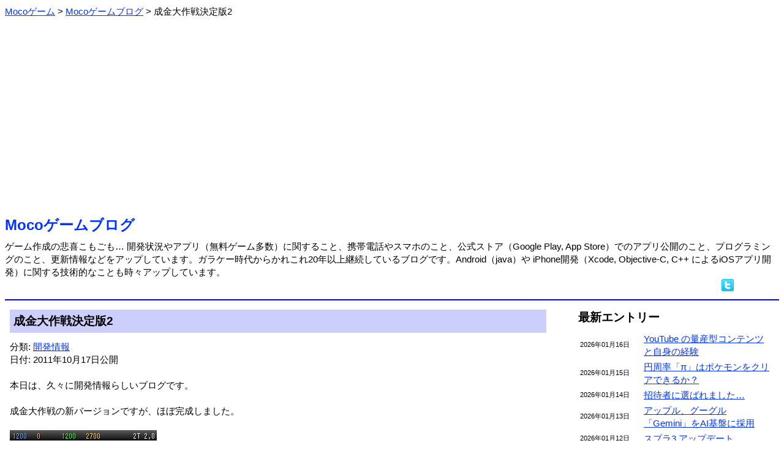

--- FILE ---
content_type: text/html; charset=Shift_JIS
request_url: https://m-app.jp/blog/?date=2011-10-17
body_size: 4011
content:
<html xmlns:og="http://ogp.me/ns#" xmlns:fb="http://www.facebook.com/2008/fbml"><head>
<meta http-equiv='Content-Type' content='text/html;charset=Shift_JIS'>
<meta property="og:type" content="game" />
<meta property="og:title" content="成金大作戦決定版2：Mocoゲームブログ" />
<meta property="og:url" content="https://m-app.jp/blog/?date=2011-10-17" />
<meta property="og:site_name" content="Mocoゲーム" />
<meta property="og:image" content="https://m-app.jp/app/Badmin/BadminSS1.png" />
<meta property="og:description" content="本日は、久々に開発情報らしいブログです。成金大作戦の新バージョンですが、ほぼ完成しました。上記のように、最大4つの軍が登場するようになり…" />
<meta property="fb:app_id" content="133969073345455" />
<meta name="twitter:card" content="summary" />
<meta name="twitter:site" content="@MocoGames" />
<title>成金大作戦決定版2：Mocoゲームブログ</title>
<script type="application/ld+json">
{
    "@context": "https://schema.org",
    "@type": "BlogPosting",
    "headline": "Analyzing Google Search traffic drops",
    "datePublished": "2011-10-17T09"
}
</script>
<style type="text/css">
body, td { line-height: 1.4; font-size: 15; }
font.fsize1 { font-size: 11; }
font.fsize2 { font-size: 13; }
font.fsize4 { font-size: 19; }
font.fsize5 { font-size: 24; }
a:link { color: #0033ff; }
a:visited { color: #6000ab; }
a:hover { color: #aa0000; }
.pankuzu ol li {
        display: inline;
        list-style-type: none;
}
.pankuzu ol {
 		margin: 0;
 		padding-left: 0;
}
body {
   font-family: 'Meiryo', "ヒラギノ角ゴ Pro W3", "ＭＳ Ｐゴシック", "Osaka", sans-serif;
}
.scroll {
	overflow-x: auto;
	white-space: normal;
}
.scroll::-webkit-scrollbar-track {
	background: #F1F1F1;
}
.scroll::-webkit-scrollbar-thumb {
	background: #BCBCBC;
}
</style>
<link rel="icon" href="/favicon.ico">
<link rel="apple-touch-icon" href="/apple-touch-icon.png" sizes="256x256">
</head><body link=#0000ff vlink=#0000ff>
<div class="pankuzu">
<ol itemscope itemtype="http://schema.org/BreadcrumbList"><li itemprop="itemListElement" itemscope itemtype="http://schema.org/ListItem">
<a itemprop="item" href="/">
<span itemprop="name">Mocoゲーム</span></a> &gt; 
<meta itemprop="position" content="1">
</li>
<li itemprop="itemListElement" itemscope itemtype="http://schema.org/ListItem">
<a itemprop="item" href="/blog/">
<span itemprop="name">Mocoゲームブログ</span></a> &gt; 
<meta itemprop="position" content="2">
</li>
<li>成金大作戦決定版2</li>
</ol></div><br>
<center><script async src="https://pagead2.googlesyndication.com/pagead/js/adsbygoogle.js?client=ca-pub-2665966468390140"
     crossorigin="anonymous"></script>
<!-- BANNER 2022 -->
<ins class="adsbygoogle"
     style="display:block"
     data-ad-client="ca-pub-2665966468390140"
     data-ad-slot="2990091155"
     data-ad-format="auto"
     data-full-width-responsive="true"></ins>
<script>
     (adsbygoogle = window.adsbygoogle || []).push({});
</script></center><br><font class="fsize5"><b><a href="./" style="text-decoration: none;">Mocoゲームブログ</a></b></font><br><img src=/image/spacer.gif height=8><br>ゲーム作成の悲喜こもごも… 開発状況やアプリ（無料ゲーム多数）に関すること、携帯電話やスマホのこと、公式ストア（Google Play, App Store）でのアプリ公開のこと、プログラミングのこと、更新情報などをアップしています。ガラケー時代からかれこれ20年以上継続しているブログです。Android（java）や iPhone開発（Xcode, Objective-C, C++ によるiOSアプリ開発）に関する技術的なことも時々アップしています。<div align="right"><a href="//twitter.com/share?count=horizontal&original_referer=https%3A%2F%2Fm-app.jp%2Fblog%2F%3Fdate%3D2011-10-17&text=Moco%E3%82%B2%E3%83%BC%E3%83%A0&url=https%3A%2F%2Fm-app.jp%2Fblog%2F%3Fdate%3D2011-10-17" target=_blank><img src="/image/twitter.png" border=0 alt="ツイートする"></a> <iframe src="//www.facebook.com/plugins/like.php?app_id=102193826539996&href=https%3A%2F%2Fm-app.jp%2Fblog%2F&send=false&layout=button_count&show_faces=false&action=like&colorscheme=light" scrolling="no" frameborder="0" style="border:none; overflow:hidden; width:70px; height:21px;" allowTransparency="true"></iframe> </div><hr color=#0000ff>
<table border=0 width=100% cellpadding=6><tr><td valign=top>
<table border=0 cellspacing=0 cellpadding=6 width=100%><tr><td bgcolor=#cccffc><font class="fsize4"><b>成金大作戦決定版2</b></font></td>
</tr></table>
<img src=/image/spacer.gif height=12><br>
分類: <a href=./?act=showcontent&contid=4>開発情報</a><br>日付: 2011年10月17日公開<br><br>
本日は、久々に開発情報らしいブログです。<br />
<br />
成金大作戦の新バージョンですが、ほぼ完成しました。<br />
<br />
<img src=image/uwars2.gif><br />
<br />
上記のように、最大4つの軍が登場するようになり、これが大きな進化ポイントです。<br />
<br />
上のものは、テスト用ステージの画面で実際にはないステージなのですが、このステージでも4つの軍が入り乱れて戦うので、かなり楽しいです。<br />
<br />
それぞれの軍は自軍以外は全て敵とみなすので、潰し合いも起きます。<br />
<br />
また、成金大防衛にあった地雷がユニットとしてあります。<br />
<br />
地雷は、動けず自分から攻撃も出来ず、敵の陸軍からの直接攻撃のみ受けるユニットです。<br />
<br />
重戦車2回で全滅可能です。<br />
<br />
ここにない新ユニットもあります。<br />
<br />
見た目だけの問題なのですが、土の地形も追加しました。<br />
<br />
戦場と言えば土と言うイメージも強いので、なかなか良い感じではあります。<br />
<br />
まだ、対人機能や反転機能(そもそも3軍以上だと、反転をどう考えるか難しい)がまだで、これから実装しないと駄目なのですが、手間はそんなにかからないです。<br />
<br />
公開予定は、12月です。<br />
<br><br><font class="fsize4"><b>アプリゲーム紹介</b></font><br>Mocoゲーム作成で比較的人気の無料ゲーム <a href="/app/Badmin/" style="text-decoration: none;">がちんこバドミントン＆続編</a> を公開中です。Google Play 及び App Store でダウンロード可能です。<br><br><hr><br><center><script async src="https://pagead2.googlesyndication.com/pagead/js/adsbygoogle.js?client=ca-pub-2665966468390140"
     crossorigin="anonymous"></script>
<!-- SQUARE 2022 -->
<ins class="adsbygoogle"
     style="display:block"
     data-ad-client="ca-pub-2665966468390140"
     data-ad-slot="4780264091"
     data-ad-format="auto"
     data-full-width-responsive="true"></ins>
<script>
     (adsbygoogle = window.adsbygoogle || []).push({});
</script></center><img src="/image/tamablue.gif"> <font class="fsize4"><b>関連ブログ</b></font><br><img src=/image/spacer.gif height=8><br>
　<img src="/image/listpink.gif"><a href=./?date=2011-09-11>ガイラルディア7と成金大作戦パワーアップ</a><br>
　<img src="/image/listpink.gif"><a href=./?date=2011-06-16>iPhone版成金大作戦</a><br>
　<img src="/image/listpink.gif"><a href=./?date=2011-02-21>アルテマ成金ガーデン</a><br>
　<img src="/image/listpink.gif"><a href=./?date=2011-02-10>英語の勉強になる</a><br>
<br>
<img src="/image/tamablue.gif"> <font class="fsize4"><b>前後のブログ</b></font><br><img src=/image/spacer.gif height=8><br>
　<img src="/image/listorange.gif"><font class="fsize1">2011年10月19日 </font><a href=./?date=2011-10-19>Android 4.0</a> <br>
　<img src="/image/listorange.gif"><font class="fsize1">2011年10月18日 </font><a href=./?date=2011-10-18>ドコモ冬春モデル発表会</a> <br>
　<img src="/image/listorange.gif"><font class="fsize1">2011年10月17日 </font><a href=./?date=2011-10-17>成金大作戦決定版2</a> <font color=#cc7700><b>≪</b></font><br>
　<img src="/image/listorange.gif"><font class="fsize1">2011年10月15日 </font><a href=./?date=2011-10-15>iPhone4S&iOS5</a> <br>
　<img src="/image/listorange.gif"><font class="fsize1">2011年10月13日 </font><a href=./?date=2011-10-13>Androidの動作検証</a> <br>
　<img src="/image/listorange.gif"><font class="fsize1">2011年10月12日 </font><a href=./?date=2011-10-12>iOS5が公開</a> <br>
<div align=right>⇒ <a href=./?act=showlist&pid=1826>より最新のブログ</a></div><div align=right>⇒ <a href=./?act=showlist&pid=1790>より以前のブログ</a></div><table border=0 cellspacing=24 cellpadding=6 align=center><tr><td bgcolor=#cccffc align=center width=160><a href=./ style="text-decoration: none;">ブログTOP</a></td>
<td bgcolor=#cccffc align=center width=160><a href=../ style="text-decoration: none;">Mocoゲーム</a></td>
<td bgcolor=#cccffc align=center width=160><a href=./wday/whatday.cgi style="text-decoration: none;">今日は何の日</a></td>
</tr></table>

</td><td width=24></td><td width=320 valign=top>
<font class="fsize4"><b>最新エントリー</b></font><br><img src=/image/spacer.gif height=8><br>
<table border=0 width=100%>
<tr><td width=100><font class="fsize1">2026年01月16日</font></td><td><a href=./?date=2026-01-16>YouTube の量産型コンテンツと自身の経験</a> </td></tr>
<tr><td width=100><font class="fsize1">2026年01月15日</font></td><td><a href=./?date=2026-01-15>円周率「π」はポケモンをクリアできるか？</a> </td></tr>
<tr><td width=100><font class="fsize1">2026年01月14日</font></td><td><a href=./?date=2026-01-14>招待者に選ばれました…</a> </td></tr>
<tr><td width=100><font class="fsize1">2026年01月13日</font></td><td><a href=./?date=2026-01-13>アップル、グーグル「Gemini」をAI基盤に採用</a> </td></tr>
<tr><td width=100><font class="fsize1">2026年01月12日</font></td><td><a href=./?date=2026-01-12>スプラ3 アップデート</a> </td></tr>
<tr><td width=100><font class="fsize1">2026年01月11日</font></td><td><a href=./?date=2026-01-11>寒すぎ</a> </td></tr>
</table>
<div align=right>⇒ <a href=./?act=showlist&pid=6275>より以前のブログ</a></div><br>
<font class="fsize4"><b>コンテンツ分類</b></font><br><img src=/image/spacer.gif height=8><br>
　<img src="/image/listmura.gif"><a href=./?act=showcontent&contid=34>AI（人工知能）の話 (53)</a><br>　<img src="/image/listmura.gif"><a href=./?act=showcontent&contid=26>YouTuberと動画サイト (85)</a><br>　<img src="/image/listmura.gif"><a href=./?act=showcontent&contid=22>いろいろ (380)</a><br>　<img src="/image/listmura.gif"><a href=./?act=showcontent&contid=21>いろいろレビュー (27)</a><br>　<img src="/image/listmura.gif"><a href=./?act=showcontent&contid=3>アプリの事 (387)</a><br>　<img src="/image/listmura.gif"><a href=./?act=showcontent&contid=36>アプリストアの話 (287)</a><br>　<img src="/image/listmura.gif"><a href=./?act=showcontent&contid=20>アプリ公開情報 (375)</a><br>　<img src="/image/listmura.gif"><a href=./?act=showcontent&contid=14>アプリ更新/修正情報 (276)</a><br>　<img src="/image/listmura.gif"><a href=./?act=showcontent&contid=24>クイズいろいろ (40)</a><br>　<img src="/image/listmura.gif"><a href=./?act=showcontent&contid=15>ゲーム全般 (741)</a><br>　<img src="/image/listmura.gif"><a href=./?act=showcontent&contid=16>スプラトゥーン (234)</a><br>　<img src="/image/listmura.gif"><a href=./?act=showcontent&contid=12>スポーツの話 (220)</a><br>　<img src="/image/listmura.gif"><a href=./?act=showcontent&contid=7>スマートフォンの話 (586)</a><br>　<img src="/image/listmura.gif"><a href=./?act=showcontent&contid=8>タブレットの話 (104)</a><br>　<img src="/image/listmura.gif"><a href=./?act=showcontent&contid=27>テレビの話 (29)</a><br>　<img src="/image/listmura.gif"><a href=./?act=showcontent&contid=10>ネットの話 (104)</a><br>　<img src="/image/listmura.gif"><a href=./?act=showcontent&contid=9>パソコンの話 (97)</a><br>　<img src="/image/listmura.gif"><a href=./?act=showcontent&contid=19>フォームへの返答 (39)</a><br>　<img src="/image/listmura.gif"><a href=./?act=showcontent&contid=28>プログラミングの話 (96)</a><br>　<img src="/image/listmura.gif"><a href=./?act=showcontent&contid=2>ページの事 (141)</a><br>　<img src="/image/listmura.gif"><a href=./?act=showcontent&contid=11>ページ更新情報 (173)</a><br>　<img src="/image/listmura.gif"><a href=./?act=showcontent&contid=33>ポケモンGO（位置ゲー） (123)</a><br>　<img src="/image/listmura.gif"><a href=./?act=showcontent&contid=18>メルマガの事 (20)</a><br>　<img src="/image/listmura.gif"><a href=./?act=showcontent&contid=13>家電の話 (45)</a><br>　<img src="/image/listmura.gif"><a href=./?act=showcontent&contid=4>開発情報 (374)</a><br>　<img src="/image/listmura.gif"><a href=./?act=showcontent&contid=5>技術的な話 (99)</a><br>　<img src="/image/listmura.gif"><a href=./?act=showcontent&contid=6>携帯の話 (654)</a><br>　<img src="/image/listmura.gif"><a href=./?act=showcontent&contid=31>時事的な話題 (148)</a><br>　<img src="/image/listmura.gif"><a href=./?act=showcontent&contid=35>将棋の話 (58)</a><br>　<img src="/image/listmura.gif"><a href=./?act=showcontent&contid=1>独り言 (86)</a><br><br><font class="fsize4"><b>カレンダー</b></font><br><img src=/image/spacer.gif height=0><br>
<pre>     <a href=./?act=showlist&year=2026&month=01>2026年01月</a>     <br>
             <a href=./?date=2026-01-01>1</a>  <a href=./?date=2026-01-02>2</a>  3<br> <a href=./?date=2026-01-04>4</a>  <a href=./?date=2026-01-05>5</a>  <a href=./?date=2026-01-06>6</a>  <a href=./?date=2026-01-07>7</a>  <a href=./?date=2026-01-08>8</a>  <a href=./?date=2026-01-09>9</a> 10<br><a href=./?date=2026-01-11>11</a> <a href=./?date=2026-01-12>12</a> <a href=./?date=2026-01-13>13</a> <a href=./?date=2026-01-14>14</a> <a href=./?date=2026-01-15>15</a> <a href=./?date=2026-01-16>16</a> 17<br>18 19 20 21 22 23 24<br>25 26 27 28 29 30 31</pre><div align=right>⇒ <a href="./?act=showcarlender">ブログカレンダー</a></div></td></table>

<br><br><a href="https://twitter.com/MocoGames?ref_src=twsrc%5Etfw" class="twitter-follow-button" data-size="large" data-lang="ja" data-show-count="false">Follow @MocoGames</a><script async src="https://platform.twitter.com/widgets.js" charset="utf-8"></script><br>ツイッターフォローお願いします。<hr color=#0000ff><center><address>(C)Mocoゲーム 2005-</address></center>


</body></html>


--- FILE ---
content_type: text/html; charset=utf-8
request_url: https://www.google.com/recaptcha/api2/aframe
body_size: 267
content:
<!DOCTYPE HTML><html><head><meta http-equiv="content-type" content="text/html; charset=UTF-8"></head><body><script nonce="dAEJ6oqBVsw8QvhGl4xCdA">/** Anti-fraud and anti-abuse applications only. See google.com/recaptcha */ try{var clients={'sodar':'https://pagead2.googlesyndication.com/pagead/sodar?'};window.addEventListener("message",function(a){try{if(a.source===window.parent){var b=JSON.parse(a.data);var c=clients[b['id']];if(c){var d=document.createElement('img');d.src=c+b['params']+'&rc='+(localStorage.getItem("rc::a")?sessionStorage.getItem("rc::b"):"");window.document.body.appendChild(d);sessionStorage.setItem("rc::e",parseInt(sessionStorage.getItem("rc::e")||0)+1);localStorage.setItem("rc::h",'1768726317163');}}}catch(b){}});window.parent.postMessage("_grecaptcha_ready", "*");}catch(b){}</script></body></html>